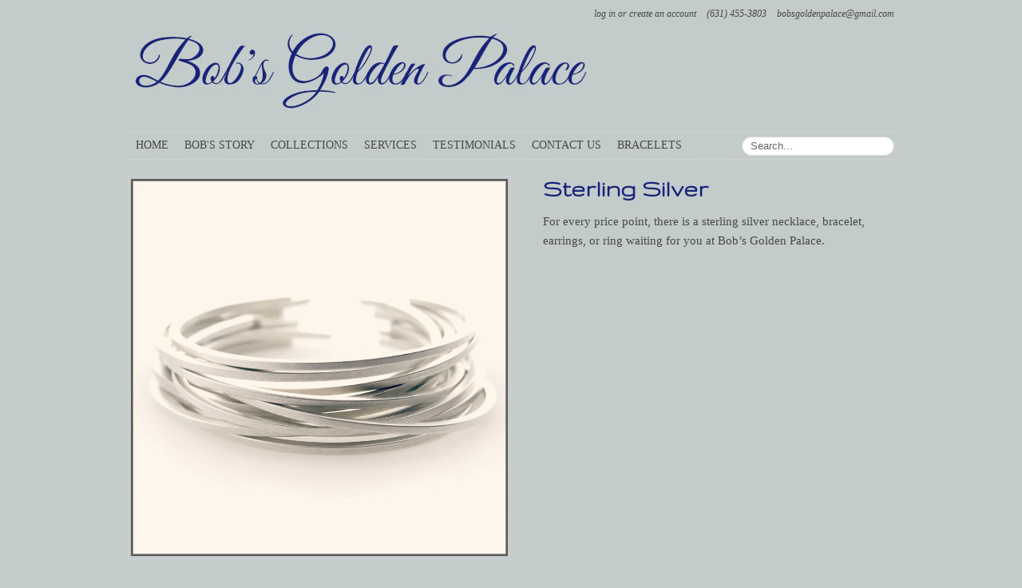

--- FILE ---
content_type: text/html; charset=utf-8
request_url: https://www.bobsgoldenpalace.com/products/sterling-silver
body_size: 10790
content:
<!DOCTYPE html>
<!--[if lt IE 7 ]> <html lang="en" class="no-js ie6"> <![endif]-->
<!--[if IE 7 ]>    <html lang="en" class="no-js ie7"> <![endif]-->
<!--[if IE 8 ]>    <html lang="en" class="no-js ie8"> <![endif]-->
<!--[if IE 9 ]>    <html lang="en" class="no-js ie9"> <![endif]-->
<!--[if (gt IE 9)|!(IE)]><!--> <html lang="en" class="no-js"> <!--<![endif]-->
<head>
  <meta charset="utf-8">
  <meta http-equiv="X-UA-Compatible" content="IE=edge,chrome=1">
  <link rel="canonical" href="https://www.bobsgoldenpalace.com/products/sterling-silver" /> 
  <title>
  Sterling Silver &ndash; Bob&#39;s Golden Palace
  </title>

  
  <meta name="description" content="For every price point, there is a sterling silver necklace, bracelet, earrings, or ring waiting for you at Bob’s Golden Palace." />
  

  <link href="//www.bobsgoldenpalace.com/cdn/shop/t/2/assets/reset.css?v=100190534975164376611414972518" rel="stylesheet" type="text/css" media="all" />
  <link href="//www.bobsgoldenpalace.com/cdn/shop/t/2/assets/shop.css?v=150677865493592077511674764909" rel="stylesheet" type="text/css" media="all" />

  <!--[if IE]>
  <link href="//www.bobsgoldenpalace.com/cdn/shop/t/2/assets/ie.css?v=147793004301302750371414972517" rel="stylesheet" type="text/css" media="all" />
  <![endif]-->
  <!--[if lt IE 7 ]>
  <link href="//www.bobsgoldenpalace.com/cdn/shop/t/2/assets/ie6.css?v=136490345242059794251414972517" rel="stylesheet" type="text/css" media="all" />
  <![endif]-->
  
  <script>window.performance && window.performance.mark && window.performance.mark('shopify.content_for_header.start');</script><meta id="shopify-digital-wallet" name="shopify-digital-wallet" content="/6885635/digital_wallets/dialog">
<link rel="alternate" type="application/json+oembed" href="https://www.bobsgoldenpalace.com/products/sterling-silver.oembed">
<script async="async" src="/checkouts/internal/preloads.js?locale=en-US"></script>
<script id="shopify-features" type="application/json">{"accessToken":"0df70aba944618532a871fc84a659c43","betas":["rich-media-storefront-analytics"],"domain":"www.bobsgoldenpalace.com","predictiveSearch":true,"shopId":6885635,"locale":"en"}</script>
<script>var Shopify = Shopify || {};
Shopify.shop = "bobs-golden-palace.myshopify.com";
Shopify.locale = "en";
Shopify.currency = {"active":"USD","rate":"1.0"};
Shopify.country = "US";
Shopify.theme = {"name":"Couture","id":12036715,"schema_name":null,"schema_version":null,"theme_store_id":149,"role":"main"};
Shopify.theme.handle = "null";
Shopify.theme.style = {"id":null,"handle":null};
Shopify.cdnHost = "www.bobsgoldenpalace.com/cdn";
Shopify.routes = Shopify.routes || {};
Shopify.routes.root = "/";</script>
<script type="module">!function(o){(o.Shopify=o.Shopify||{}).modules=!0}(window);</script>
<script>!function(o){function n(){var o=[];function n(){o.push(Array.prototype.slice.apply(arguments))}return n.q=o,n}var t=o.Shopify=o.Shopify||{};t.loadFeatures=n(),t.autoloadFeatures=n()}(window);</script>
<script id="shop-js-analytics" type="application/json">{"pageType":"product"}</script>
<script defer="defer" async type="module" src="//www.bobsgoldenpalace.com/cdn/shopifycloud/shop-js/modules/v2/client.init-shop-cart-sync_BN7fPSNr.en.esm.js"></script>
<script defer="defer" async type="module" src="//www.bobsgoldenpalace.com/cdn/shopifycloud/shop-js/modules/v2/chunk.common_Cbph3Kss.esm.js"></script>
<script defer="defer" async type="module" src="//www.bobsgoldenpalace.com/cdn/shopifycloud/shop-js/modules/v2/chunk.modal_DKumMAJ1.esm.js"></script>
<script type="module">
  await import("//www.bobsgoldenpalace.com/cdn/shopifycloud/shop-js/modules/v2/client.init-shop-cart-sync_BN7fPSNr.en.esm.js");
await import("//www.bobsgoldenpalace.com/cdn/shopifycloud/shop-js/modules/v2/chunk.common_Cbph3Kss.esm.js");
await import("//www.bobsgoldenpalace.com/cdn/shopifycloud/shop-js/modules/v2/chunk.modal_DKumMAJ1.esm.js");

  window.Shopify.SignInWithShop?.initShopCartSync?.({"fedCMEnabled":true,"windoidEnabled":true});

</script>
<script id="__st">var __st={"a":6885635,"offset":-18000,"reqid":"9bfc7368-9f91-4e53-a666-e617e27d8136-1769905516","pageurl":"www.bobsgoldenpalace.com\/products\/sterling-silver","u":"efa9e7b9c0e4","p":"product","rtyp":"product","rid":416655651};</script>
<script>window.ShopifyPaypalV4VisibilityTracking = true;</script>
<script id="captcha-bootstrap">!function(){'use strict';const t='contact',e='account',n='new_comment',o=[[t,t],['blogs',n],['comments',n],[t,'customer']],c=[[e,'customer_login'],[e,'guest_login'],[e,'recover_customer_password'],[e,'create_customer']],r=t=>t.map((([t,e])=>`form[action*='/${t}']:not([data-nocaptcha='true']) input[name='form_type'][value='${e}']`)).join(','),a=t=>()=>t?[...document.querySelectorAll(t)].map((t=>t.form)):[];function s(){const t=[...o],e=r(t);return a(e)}const i='password',u='form_key',d=['recaptcha-v3-token','g-recaptcha-response','h-captcha-response',i],f=()=>{try{return window.sessionStorage}catch{return}},m='__shopify_v',_=t=>t.elements[u];function p(t,e,n=!1){try{const o=window.sessionStorage,c=JSON.parse(o.getItem(e)),{data:r}=function(t){const{data:e,action:n}=t;return t[m]||n?{data:e,action:n}:{data:t,action:n}}(c);for(const[e,n]of Object.entries(r))t.elements[e]&&(t.elements[e].value=n);n&&o.removeItem(e)}catch(o){console.error('form repopulation failed',{error:o})}}const l='form_type',E='cptcha';function T(t){t.dataset[E]=!0}const w=window,h=w.document,L='Shopify',v='ce_forms',y='captcha';let A=!1;((t,e)=>{const n=(g='f06e6c50-85a8-45c8-87d0-21a2b65856fe',I='https://cdn.shopify.com/shopifycloud/storefront-forms-hcaptcha/ce_storefront_forms_captcha_hcaptcha.v1.5.2.iife.js',D={infoText:'Protected by hCaptcha',privacyText:'Privacy',termsText:'Terms'},(t,e,n)=>{const o=w[L][v],c=o.bindForm;if(c)return c(t,g,e,D).then(n);var r;o.q.push([[t,g,e,D],n]),r=I,A||(h.body.append(Object.assign(h.createElement('script'),{id:'captcha-provider',async:!0,src:r})),A=!0)});var g,I,D;w[L]=w[L]||{},w[L][v]=w[L][v]||{},w[L][v].q=[],w[L][y]=w[L][y]||{},w[L][y].protect=function(t,e){n(t,void 0,e),T(t)},Object.freeze(w[L][y]),function(t,e,n,w,h,L){const[v,y,A,g]=function(t,e,n){const i=e?o:[],u=t?c:[],d=[...i,...u],f=r(d),m=r(i),_=r(d.filter((([t,e])=>n.includes(e))));return[a(f),a(m),a(_),s()]}(w,h,L),I=t=>{const e=t.target;return e instanceof HTMLFormElement?e:e&&e.form},D=t=>v().includes(t);t.addEventListener('submit',(t=>{const e=I(t);if(!e)return;const n=D(e)&&!e.dataset.hcaptchaBound&&!e.dataset.recaptchaBound,o=_(e),c=g().includes(e)&&(!o||!o.value);(n||c)&&t.preventDefault(),c&&!n&&(function(t){try{if(!f())return;!function(t){const e=f();if(!e)return;const n=_(t);if(!n)return;const o=n.value;o&&e.removeItem(o)}(t);const e=Array.from(Array(32),(()=>Math.random().toString(36)[2])).join('');!function(t,e){_(t)||t.append(Object.assign(document.createElement('input'),{type:'hidden',name:u})),t.elements[u].value=e}(t,e),function(t,e){const n=f();if(!n)return;const o=[...t.querySelectorAll(`input[type='${i}']`)].map((({name:t})=>t)),c=[...d,...o],r={};for(const[a,s]of new FormData(t).entries())c.includes(a)||(r[a]=s);n.setItem(e,JSON.stringify({[m]:1,action:t.action,data:r}))}(t,e)}catch(e){console.error('failed to persist form',e)}}(e),e.submit())}));const S=(t,e)=>{t&&!t.dataset[E]&&(n(t,e.some((e=>e===t))),T(t))};for(const o of['focusin','change'])t.addEventListener(o,(t=>{const e=I(t);D(e)&&S(e,y())}));const B=e.get('form_key'),M=e.get(l),P=B&&M;t.addEventListener('DOMContentLoaded',(()=>{const t=y();if(P)for(const e of t)e.elements[l].value===M&&p(e,B);[...new Set([...A(),...v().filter((t=>'true'===t.dataset.shopifyCaptcha))])].forEach((e=>S(e,t)))}))}(h,new URLSearchParams(w.location.search),n,t,e,['guest_login'])})(!0,!0)}();</script>
<script integrity="sha256-4kQ18oKyAcykRKYeNunJcIwy7WH5gtpwJnB7kiuLZ1E=" data-source-attribution="shopify.loadfeatures" defer="defer" src="//www.bobsgoldenpalace.com/cdn/shopifycloud/storefront/assets/storefront/load_feature-a0a9edcb.js" crossorigin="anonymous"></script>
<script data-source-attribution="shopify.dynamic_checkout.dynamic.init">var Shopify=Shopify||{};Shopify.PaymentButton=Shopify.PaymentButton||{isStorefrontPortableWallets:!0,init:function(){window.Shopify.PaymentButton.init=function(){};var t=document.createElement("script");t.src="https://www.bobsgoldenpalace.com/cdn/shopifycloud/portable-wallets/latest/portable-wallets.en.js",t.type="module",document.head.appendChild(t)}};
</script>
<script data-source-attribution="shopify.dynamic_checkout.buyer_consent">
  function portableWalletsHideBuyerConsent(e){var t=document.getElementById("shopify-buyer-consent"),n=document.getElementById("shopify-subscription-policy-button");t&&n&&(t.classList.add("hidden"),t.setAttribute("aria-hidden","true"),n.removeEventListener("click",e))}function portableWalletsShowBuyerConsent(e){var t=document.getElementById("shopify-buyer-consent"),n=document.getElementById("shopify-subscription-policy-button");t&&n&&(t.classList.remove("hidden"),t.removeAttribute("aria-hidden"),n.addEventListener("click",e))}window.Shopify?.PaymentButton&&(window.Shopify.PaymentButton.hideBuyerConsent=portableWalletsHideBuyerConsent,window.Shopify.PaymentButton.showBuyerConsent=portableWalletsShowBuyerConsent);
</script>
<script data-source-attribution="shopify.dynamic_checkout.cart.bootstrap">document.addEventListener("DOMContentLoaded",(function(){function t(){return document.querySelector("shopify-accelerated-checkout-cart, shopify-accelerated-checkout")}if(t())Shopify.PaymentButton.init();else{new MutationObserver((function(e,n){t()&&(Shopify.PaymentButton.init(),n.disconnect())})).observe(document.body,{childList:!0,subtree:!0})}}));
</script>

<script>window.performance && window.performance.mark && window.performance.mark('shopify.content_for_header.end');</script>

  <script src="//www.bobsgoldenpalace.com/cdn/shop/t/2/assets/modernizr.js?v=147981083846799747481414972518" type="text/javascript"></script>
  
  <script src="//ajax.googleapis.com/ajax/libs/jquery/1.7/jquery.min.js" type="text/javascript"></script>

  <script src="//www.bobsgoldenpalace.com/cdn/shopifycloud/storefront/assets/themes_support/option_selection-b017cd28.js" type="text/javascript"></script>
  <script src="//www.bobsgoldenpalace.com/cdn/shopifycloud/storefront/assets/themes_support/api.jquery-7ab1a3a4.js" type="text/javascript"></script>
  <script src="//www.bobsgoldenpalace.com/cdn/shop/t/2/assets/ajaxify-shop.js?v=23997465731696479591417118090" type="text/javascript"></script>

  <script src="//www.bobsgoldenpalace.com/cdn/shop/t/2/assets/jquery-ui-1.8.6.js?v=99459162345391222131414972517" type="text/javascript"></script>
  <script src="//www.bobsgoldenpalace.com/cdn/shop/t/2/assets/jquery.cookie.js?v=180546688930259148121414972517" type="text/javascript"></script>
  <script src="//www.bobsgoldenpalace.com/cdn/shop/t/2/assets/jquery.slider.js?v=46713635010868059601414972517" type="text/javascript"></script>
  <script src="//www.bobsgoldenpalace.com/cdn/shop/t/2/assets/jquery.ui.touch-punch.min.js?v=70940435807250494521414972517" type="text/javascript"></script> 
  <script src="//www.bobsgoldenpalace.com/cdn/shop/t/2/assets/jquery.zoom.min.js?v=7098547149633335911414972517" type="text/javascript"></script>
  <script src="//www.bobsgoldenpalace.com/cdn/shop/t/2/assets/shop.js?v=14994448389004725671417717838" type="text/javascript"></script>
  
  

  

  
  <link rel="stylesheet" type="text/css" href="//fonts.googleapis.com/css?family=Gruppo">
  

  <script>
  Shopify.money_format = "$ {{amount}}";
  Shopify.currency = "USD";
  </script>
  
  


  <meta property="og:type" content="product" />
  <meta property="og:title" content="Sterling Silver" />
  
  <meta property="og:image" content="http://www.bobsgoldenpalace.com/cdn/shop/products/SterlingSilverEdit_grande.jpg?v=1417724947" />
  <meta property="og:image:secure_url" content="https://www.bobsgoldenpalace.com/cdn/shop/products/SterlingSilverEdit_grande.jpg?v=1417724947" />
  
  <meta property="og:price:amount" content="0.00" />
  <meta property="og:price:currency" content="USD" />



<meta property="og:description" content="For every price point, there is a sterling silver necklace, bracelet, earrings, or ring waiting for you at Bob’s Golden Palace." />

<meta property="og:url" content="https://www.bobsgoldenpalace.com/products/sterling-silver" />
<meta property="og:site_name" content="Bob&#39;s Golden Palace" />
  
 

  <meta name="twitter:card" content="product" />
  <meta name="twitter:title" content="Sterling Silver" />
  <meta name="twitter:description" content="For every price point, there is a sterling silver necklace, bracelet, earrings, or ring waiting for you at Bob’s Golden Palace." />
  <meta name="twitter:image" content="http://www.bobsgoldenpalace.com/cdn/shop/products/SterlingSilverEdit_large.jpg?v=1417724947" />
  <meta name="twitter:label1" content="PRICE" />
  <meta name="twitter:data1" content="$ 0.00 USD" />
  <meta name="twitter:label2" content="VENDOR" />
  <meta name="twitter:data2" content="Bob&#39;s Golden Palace" />


<link href="https://monorail-edge.shopifysvc.com" rel="dns-prefetch">
<script>(function(){if ("sendBeacon" in navigator && "performance" in window) {try {var session_token_from_headers = performance.getEntriesByType('navigation')[0].serverTiming.find(x => x.name == '_s').description;} catch {var session_token_from_headers = undefined;}var session_cookie_matches = document.cookie.match(/_shopify_s=([^;]*)/);var session_token_from_cookie = session_cookie_matches && session_cookie_matches.length === 2 ? session_cookie_matches[1] : "";var session_token = session_token_from_headers || session_token_from_cookie || "";function handle_abandonment_event(e) {var entries = performance.getEntries().filter(function(entry) {return /monorail-edge.shopifysvc.com/.test(entry.name);});if (!window.abandonment_tracked && entries.length === 0) {window.abandonment_tracked = true;var currentMs = Date.now();var navigation_start = performance.timing.navigationStart;var payload = {shop_id: 6885635,url: window.location.href,navigation_start,duration: currentMs - navigation_start,session_token,page_type: "product"};window.navigator.sendBeacon("https://monorail-edge.shopifysvc.com/v1/produce", JSON.stringify({schema_id: "online_store_buyer_site_abandonment/1.1",payload: payload,metadata: {event_created_at_ms: currentMs,event_sent_at_ms: currentMs}}));}}window.addEventListener('pagehide', handle_abandonment_event);}}());</script>
<script id="web-pixels-manager-setup">(function e(e,d,r,n,o){if(void 0===o&&(o={}),!Boolean(null===(a=null===(i=window.Shopify)||void 0===i?void 0:i.analytics)||void 0===a?void 0:a.replayQueue)){var i,a;window.Shopify=window.Shopify||{};var t=window.Shopify;t.analytics=t.analytics||{};var s=t.analytics;s.replayQueue=[],s.publish=function(e,d,r){return s.replayQueue.push([e,d,r]),!0};try{self.performance.mark("wpm:start")}catch(e){}var l=function(){var e={modern:/Edge?\/(1{2}[4-9]|1[2-9]\d|[2-9]\d{2}|\d{4,})\.\d+(\.\d+|)|Firefox\/(1{2}[4-9]|1[2-9]\d|[2-9]\d{2}|\d{4,})\.\d+(\.\d+|)|Chrom(ium|e)\/(9{2}|\d{3,})\.\d+(\.\d+|)|(Maci|X1{2}).+ Version\/(15\.\d+|(1[6-9]|[2-9]\d|\d{3,})\.\d+)([,.]\d+|)( \(\w+\)|)( Mobile\/\w+|) Safari\/|Chrome.+OPR\/(9{2}|\d{3,})\.\d+\.\d+|(CPU[ +]OS|iPhone[ +]OS|CPU[ +]iPhone|CPU IPhone OS|CPU iPad OS)[ +]+(15[._]\d+|(1[6-9]|[2-9]\d|\d{3,})[._]\d+)([._]\d+|)|Android:?[ /-](13[3-9]|1[4-9]\d|[2-9]\d{2}|\d{4,})(\.\d+|)(\.\d+|)|Android.+Firefox\/(13[5-9]|1[4-9]\d|[2-9]\d{2}|\d{4,})\.\d+(\.\d+|)|Android.+Chrom(ium|e)\/(13[3-9]|1[4-9]\d|[2-9]\d{2}|\d{4,})\.\d+(\.\d+|)|SamsungBrowser\/([2-9]\d|\d{3,})\.\d+/,legacy:/Edge?\/(1[6-9]|[2-9]\d|\d{3,})\.\d+(\.\d+|)|Firefox\/(5[4-9]|[6-9]\d|\d{3,})\.\d+(\.\d+|)|Chrom(ium|e)\/(5[1-9]|[6-9]\d|\d{3,})\.\d+(\.\d+|)([\d.]+$|.*Safari\/(?![\d.]+ Edge\/[\d.]+$))|(Maci|X1{2}).+ Version\/(10\.\d+|(1[1-9]|[2-9]\d|\d{3,})\.\d+)([,.]\d+|)( \(\w+\)|)( Mobile\/\w+|) Safari\/|Chrome.+OPR\/(3[89]|[4-9]\d|\d{3,})\.\d+\.\d+|(CPU[ +]OS|iPhone[ +]OS|CPU[ +]iPhone|CPU IPhone OS|CPU iPad OS)[ +]+(10[._]\d+|(1[1-9]|[2-9]\d|\d{3,})[._]\d+)([._]\d+|)|Android:?[ /-](13[3-9]|1[4-9]\d|[2-9]\d{2}|\d{4,})(\.\d+|)(\.\d+|)|Mobile Safari.+OPR\/([89]\d|\d{3,})\.\d+\.\d+|Android.+Firefox\/(13[5-9]|1[4-9]\d|[2-9]\d{2}|\d{4,})\.\d+(\.\d+|)|Android.+Chrom(ium|e)\/(13[3-9]|1[4-9]\d|[2-9]\d{2}|\d{4,})\.\d+(\.\d+|)|Android.+(UC? ?Browser|UCWEB|U3)[ /]?(15\.([5-9]|\d{2,})|(1[6-9]|[2-9]\d|\d{3,})\.\d+)\.\d+|SamsungBrowser\/(5\.\d+|([6-9]|\d{2,})\.\d+)|Android.+MQ{2}Browser\/(14(\.(9|\d{2,})|)|(1[5-9]|[2-9]\d|\d{3,})(\.\d+|))(\.\d+|)|K[Aa][Ii]OS\/(3\.\d+|([4-9]|\d{2,})\.\d+)(\.\d+|)/},d=e.modern,r=e.legacy,n=navigator.userAgent;return n.match(d)?"modern":n.match(r)?"legacy":"unknown"}(),u="modern"===l?"modern":"legacy",c=(null!=n?n:{modern:"",legacy:""})[u],f=function(e){return[e.baseUrl,"/wpm","/b",e.hashVersion,"modern"===e.buildTarget?"m":"l",".js"].join("")}({baseUrl:d,hashVersion:r,buildTarget:u}),m=function(e){var d=e.version,r=e.bundleTarget,n=e.surface,o=e.pageUrl,i=e.monorailEndpoint;return{emit:function(e){var a=e.status,t=e.errorMsg,s=(new Date).getTime(),l=JSON.stringify({metadata:{event_sent_at_ms:s},events:[{schema_id:"web_pixels_manager_load/3.1",payload:{version:d,bundle_target:r,page_url:o,status:a,surface:n,error_msg:t},metadata:{event_created_at_ms:s}}]});if(!i)return console&&console.warn&&console.warn("[Web Pixels Manager] No Monorail endpoint provided, skipping logging."),!1;try{return self.navigator.sendBeacon.bind(self.navigator)(i,l)}catch(e){}var u=new XMLHttpRequest;try{return u.open("POST",i,!0),u.setRequestHeader("Content-Type","text/plain"),u.send(l),!0}catch(e){return console&&console.warn&&console.warn("[Web Pixels Manager] Got an unhandled error while logging to Monorail."),!1}}}}({version:r,bundleTarget:l,surface:e.surface,pageUrl:self.location.href,monorailEndpoint:e.monorailEndpoint});try{o.browserTarget=l,function(e){var d=e.src,r=e.async,n=void 0===r||r,o=e.onload,i=e.onerror,a=e.sri,t=e.scriptDataAttributes,s=void 0===t?{}:t,l=document.createElement("script"),u=document.querySelector("head"),c=document.querySelector("body");if(l.async=n,l.src=d,a&&(l.integrity=a,l.crossOrigin="anonymous"),s)for(var f in s)if(Object.prototype.hasOwnProperty.call(s,f))try{l.dataset[f]=s[f]}catch(e){}if(o&&l.addEventListener("load",o),i&&l.addEventListener("error",i),u)u.appendChild(l);else{if(!c)throw new Error("Did not find a head or body element to append the script");c.appendChild(l)}}({src:f,async:!0,onload:function(){if(!function(){var e,d;return Boolean(null===(d=null===(e=window.Shopify)||void 0===e?void 0:e.analytics)||void 0===d?void 0:d.initialized)}()){var d=window.webPixelsManager.init(e)||void 0;if(d){var r=window.Shopify.analytics;r.replayQueue.forEach((function(e){var r=e[0],n=e[1],o=e[2];d.publishCustomEvent(r,n,o)})),r.replayQueue=[],r.publish=d.publishCustomEvent,r.visitor=d.visitor,r.initialized=!0}}},onerror:function(){return m.emit({status:"failed",errorMsg:"".concat(f," has failed to load")})},sri:function(e){var d=/^sha384-[A-Za-z0-9+/=]+$/;return"string"==typeof e&&d.test(e)}(c)?c:"",scriptDataAttributes:o}),m.emit({status:"loading"})}catch(e){m.emit({status:"failed",errorMsg:(null==e?void 0:e.message)||"Unknown error"})}}})({shopId: 6885635,storefrontBaseUrl: "https://www.bobsgoldenpalace.com",extensionsBaseUrl: "https://extensions.shopifycdn.com/cdn/shopifycloud/web-pixels-manager",monorailEndpoint: "https://monorail-edge.shopifysvc.com/unstable/produce_batch",surface: "storefront-renderer",enabledBetaFlags: ["2dca8a86"],webPixelsConfigList: [{"id":"81559634","eventPayloadVersion":"v1","runtimeContext":"LAX","scriptVersion":"1","type":"CUSTOM","privacyPurposes":["ANALYTICS"],"name":"Google Analytics tag (migrated)"},{"id":"shopify-app-pixel","configuration":"{}","eventPayloadVersion":"v1","runtimeContext":"STRICT","scriptVersion":"0450","apiClientId":"shopify-pixel","type":"APP","privacyPurposes":["ANALYTICS","MARKETING"]},{"id":"shopify-custom-pixel","eventPayloadVersion":"v1","runtimeContext":"LAX","scriptVersion":"0450","apiClientId":"shopify-pixel","type":"CUSTOM","privacyPurposes":["ANALYTICS","MARKETING"]}],isMerchantRequest: false,initData: {"shop":{"name":"Bob's Golden Palace","paymentSettings":{"currencyCode":"USD"},"myshopifyDomain":"bobs-golden-palace.myshopify.com","countryCode":"US","storefrontUrl":"https:\/\/www.bobsgoldenpalace.com"},"customer":null,"cart":null,"checkout":null,"productVariants":[{"price":{"amount":0.0,"currencyCode":"USD"},"product":{"title":"Sterling Silver","vendor":"Bob's Golden Palace","id":"416655651","untranslatedTitle":"Sterling Silver","url":"\/products\/sterling-silver","type":"Sterling Silver"},"id":"1015640231","image":{"src":"\/\/www.bobsgoldenpalace.com\/cdn\/shop\/products\/SterlingSilverEdit.jpg?v=1417724947"},"sku":"","title":"Default Title","untranslatedTitle":"Default Title"}],"purchasingCompany":null},},"https://www.bobsgoldenpalace.com/cdn","1d2a099fw23dfb22ep557258f5m7a2edbae",{"modern":"","legacy":""},{"shopId":"6885635","storefrontBaseUrl":"https:\/\/www.bobsgoldenpalace.com","extensionBaseUrl":"https:\/\/extensions.shopifycdn.com\/cdn\/shopifycloud\/web-pixels-manager","surface":"storefront-renderer","enabledBetaFlags":"[\"2dca8a86\"]","isMerchantRequest":"false","hashVersion":"1d2a099fw23dfb22ep557258f5m7a2edbae","publish":"custom","events":"[[\"page_viewed\",{}],[\"product_viewed\",{\"productVariant\":{\"price\":{\"amount\":0.0,\"currencyCode\":\"USD\"},\"product\":{\"title\":\"Sterling Silver\",\"vendor\":\"Bob's Golden Palace\",\"id\":\"416655651\",\"untranslatedTitle\":\"Sterling Silver\",\"url\":\"\/products\/sterling-silver\",\"type\":\"Sterling Silver\"},\"id\":\"1015640231\",\"image\":{\"src\":\"\/\/www.bobsgoldenpalace.com\/cdn\/shop\/products\/SterlingSilverEdit.jpg?v=1417724947\"},\"sku\":\"\",\"title\":\"Default Title\",\"untranslatedTitle\":\"Default Title\"}}]]"});</script><script>
  window.ShopifyAnalytics = window.ShopifyAnalytics || {};
  window.ShopifyAnalytics.meta = window.ShopifyAnalytics.meta || {};
  window.ShopifyAnalytics.meta.currency = 'USD';
  var meta = {"product":{"id":416655651,"gid":"gid:\/\/shopify\/Product\/416655651","vendor":"Bob's Golden Palace","type":"Sterling Silver","handle":"sterling-silver","variants":[{"id":1015640231,"price":0,"name":"Sterling Silver","public_title":null,"sku":""}],"remote":false},"page":{"pageType":"product","resourceType":"product","resourceId":416655651,"requestId":"9bfc7368-9f91-4e53-a666-e617e27d8136-1769905516"}};
  for (var attr in meta) {
    window.ShopifyAnalytics.meta[attr] = meta[attr];
  }
</script>
<script class="analytics">
  (function () {
    var customDocumentWrite = function(content) {
      var jquery = null;

      if (window.jQuery) {
        jquery = window.jQuery;
      } else if (window.Checkout && window.Checkout.$) {
        jquery = window.Checkout.$;
      }

      if (jquery) {
        jquery('body').append(content);
      }
    };

    var hasLoggedConversion = function(token) {
      if (token) {
        return document.cookie.indexOf('loggedConversion=' + token) !== -1;
      }
      return false;
    }

    var setCookieIfConversion = function(token) {
      if (token) {
        var twoMonthsFromNow = new Date(Date.now());
        twoMonthsFromNow.setMonth(twoMonthsFromNow.getMonth() + 2);

        document.cookie = 'loggedConversion=' + token + '; expires=' + twoMonthsFromNow;
      }
    }

    var trekkie = window.ShopifyAnalytics.lib = window.trekkie = window.trekkie || [];
    if (trekkie.integrations) {
      return;
    }
    trekkie.methods = [
      'identify',
      'page',
      'ready',
      'track',
      'trackForm',
      'trackLink'
    ];
    trekkie.factory = function(method) {
      return function() {
        var args = Array.prototype.slice.call(arguments);
        args.unshift(method);
        trekkie.push(args);
        return trekkie;
      };
    };
    for (var i = 0; i < trekkie.methods.length; i++) {
      var key = trekkie.methods[i];
      trekkie[key] = trekkie.factory(key);
    }
    trekkie.load = function(config) {
      trekkie.config = config || {};
      trekkie.config.initialDocumentCookie = document.cookie;
      var first = document.getElementsByTagName('script')[0];
      var script = document.createElement('script');
      script.type = 'text/javascript';
      script.onerror = function(e) {
        var scriptFallback = document.createElement('script');
        scriptFallback.type = 'text/javascript';
        scriptFallback.onerror = function(error) {
                var Monorail = {
      produce: function produce(monorailDomain, schemaId, payload) {
        var currentMs = new Date().getTime();
        var event = {
          schema_id: schemaId,
          payload: payload,
          metadata: {
            event_created_at_ms: currentMs,
            event_sent_at_ms: currentMs
          }
        };
        return Monorail.sendRequest("https://" + monorailDomain + "/v1/produce", JSON.stringify(event));
      },
      sendRequest: function sendRequest(endpointUrl, payload) {
        // Try the sendBeacon API
        if (window && window.navigator && typeof window.navigator.sendBeacon === 'function' && typeof window.Blob === 'function' && !Monorail.isIos12()) {
          var blobData = new window.Blob([payload], {
            type: 'text/plain'
          });

          if (window.navigator.sendBeacon(endpointUrl, blobData)) {
            return true;
          } // sendBeacon was not successful

        } // XHR beacon

        var xhr = new XMLHttpRequest();

        try {
          xhr.open('POST', endpointUrl);
          xhr.setRequestHeader('Content-Type', 'text/plain');
          xhr.send(payload);
        } catch (e) {
          console.log(e);
        }

        return false;
      },
      isIos12: function isIos12() {
        return window.navigator.userAgent.lastIndexOf('iPhone; CPU iPhone OS 12_') !== -1 || window.navigator.userAgent.lastIndexOf('iPad; CPU OS 12_') !== -1;
      }
    };
    Monorail.produce('monorail-edge.shopifysvc.com',
      'trekkie_storefront_load_errors/1.1',
      {shop_id: 6885635,
      theme_id: 12036715,
      app_name: "storefront",
      context_url: window.location.href,
      source_url: "//www.bobsgoldenpalace.com/cdn/s/trekkie.storefront.c59ea00e0474b293ae6629561379568a2d7c4bba.min.js"});

        };
        scriptFallback.async = true;
        scriptFallback.src = '//www.bobsgoldenpalace.com/cdn/s/trekkie.storefront.c59ea00e0474b293ae6629561379568a2d7c4bba.min.js';
        first.parentNode.insertBefore(scriptFallback, first);
      };
      script.async = true;
      script.src = '//www.bobsgoldenpalace.com/cdn/s/trekkie.storefront.c59ea00e0474b293ae6629561379568a2d7c4bba.min.js';
      first.parentNode.insertBefore(script, first);
    };
    trekkie.load(
      {"Trekkie":{"appName":"storefront","development":false,"defaultAttributes":{"shopId":6885635,"isMerchantRequest":null,"themeId":12036715,"themeCityHash":"11819112613921544155","contentLanguage":"en","currency":"USD","eventMetadataId":"aac9f8d3-c5e6-437b-9f27-0ee9d8ba3d90"},"isServerSideCookieWritingEnabled":true,"monorailRegion":"shop_domain","enabledBetaFlags":["65f19447","b5387b81"]},"Session Attribution":{},"S2S":{"facebookCapiEnabled":false,"source":"trekkie-storefront-renderer","apiClientId":580111}}
    );

    var loaded = false;
    trekkie.ready(function() {
      if (loaded) return;
      loaded = true;

      window.ShopifyAnalytics.lib = window.trekkie;

      var originalDocumentWrite = document.write;
      document.write = customDocumentWrite;
      try { window.ShopifyAnalytics.merchantGoogleAnalytics.call(this); } catch(error) {};
      document.write = originalDocumentWrite;

      window.ShopifyAnalytics.lib.page(null,{"pageType":"product","resourceType":"product","resourceId":416655651,"requestId":"9bfc7368-9f91-4e53-a666-e617e27d8136-1769905516","shopifyEmitted":true});

      var match = window.location.pathname.match(/checkouts\/(.+)\/(thank_you|post_purchase)/)
      var token = match? match[1]: undefined;
      if (!hasLoggedConversion(token)) {
        setCookieIfConversion(token);
        window.ShopifyAnalytics.lib.track("Viewed Product",{"currency":"USD","variantId":1015640231,"productId":416655651,"productGid":"gid:\/\/shopify\/Product\/416655651","name":"Sterling Silver","price":"0.00","sku":"","brand":"Bob's Golden Palace","variant":null,"category":"Sterling Silver","nonInteraction":true,"remote":false},undefined,undefined,{"shopifyEmitted":true});
      window.ShopifyAnalytics.lib.track("monorail:\/\/trekkie_storefront_viewed_product\/1.1",{"currency":"USD","variantId":1015640231,"productId":416655651,"productGid":"gid:\/\/shopify\/Product\/416655651","name":"Sterling Silver","price":"0.00","sku":"","brand":"Bob's Golden Palace","variant":null,"category":"Sterling Silver","nonInteraction":true,"remote":false,"referer":"https:\/\/www.bobsgoldenpalace.com\/products\/sterling-silver"});
      }
    });


        var eventsListenerScript = document.createElement('script');
        eventsListenerScript.async = true;
        eventsListenerScript.src = "//www.bobsgoldenpalace.com/cdn/shopifycloud/storefront/assets/shop_events_listener-3da45d37.js";
        document.getElementsByTagName('head')[0].appendChild(eventsListenerScript);

})();</script>
  <script>
  if (!window.ga || (window.ga && typeof window.ga !== 'function')) {
    window.ga = function ga() {
      (window.ga.q = window.ga.q || []).push(arguments);
      if (window.Shopify && window.Shopify.analytics && typeof window.Shopify.analytics.publish === 'function') {
        window.Shopify.analytics.publish("ga_stub_called", {}, {sendTo: "google_osp_migration"});
      }
      console.error("Shopify's Google Analytics stub called with:", Array.from(arguments), "\nSee https://help.shopify.com/manual/promoting-marketing/pixels/pixel-migration#google for more information.");
    };
    if (window.Shopify && window.Shopify.analytics && typeof window.Shopify.analytics.publish === 'function') {
      window.Shopify.analytics.publish("ga_stub_initialized", {}, {sendTo: "google_osp_migration"});
    }
  }
</script>
<script
  defer
  src="https://www.bobsgoldenpalace.com/cdn/shopifycloud/perf-kit/shopify-perf-kit-3.1.0.min.js"
  data-application="storefront-renderer"
  data-shop-id="6885635"
  data-render-region="gcp-us-central1"
  data-page-type="product"
  data-theme-instance-id="12036715"
  data-theme-name=""
  data-theme-version=""
  data-monorail-region="shop_domain"
  data-resource-timing-sampling-rate="10"
  data-shs="true"
  data-shs-beacon="true"
  data-shs-export-with-fetch="true"
  data-shs-logs-sample-rate="1"
  data-shs-beacon-endpoint="https://www.bobsgoldenpalace.com/api/collect"
></script>
</head>

<body>
  <div class="wrapper">

    <header class="clearfix">
      <div class="logo">
        
        <a href="/" class="shop_logo"><img src="//www.bobsgoldenpalace.com/cdn/shop/t/2/assets/logo.png?v=141900165696837420341417727525" alt="Bob&#39;s Golden Palace" class="png_bg" /></a>
        
      </div> <!-- /.logo -->
      
      <p class="contact-info">
        
        <span class="customer">
          
          <a href="https://shopify.com/6885635/account?locale=en&amp;region_country=US" id="customer_login_link">Log in</a> or <a href="https://shopify.com/6885635/account?locale=en" id="customer_register_link">Create an account</a>
          
        </span>
        
        
        <span class="tel">(631) 455-3803</span>
        
        
        <span class="email"><a href="mailto:bobsgoldenpalace@gmail.com">bobsgoldenpalace@gmail.com</a></span>
        
      </p>
      <!-- AddThis Follow BEGIN -->
<span class="social-icons addthis_toolbox addthis_default_style addthis_default_style">











</span>
<script type="text/javascript" src="//s7.addthis.com/js/300/addthis_widget.js"></script>
<!-- AddThis Follow END -->
    </header>

    <nav class="main">
      <ul class="clearfix">
        
        
        <li><a href="/"><span>Home</span></a></li>
        
        
        
        <li><a href="/pages/about-us"><span>Bob's Story</span></a></li>
        
        
        
        <li><a href="/collections/all"><span>Collections</span></a></li>
        
        
        
        <li><a href="/pages/services"><span>Services</span></a></li>
        
        
        
        <li><a href="/blogs/testimonials"><span>Testimonials</span></a></li>
        
        
        
        <li><a href="/pages/contact-us"><span>Contact Us</span></a></li>
        
        
        
        <li><a href="/products/bracelets"><span>Bracelets</span></a></li>
        
        
        <li class="fr cy">
          <form id="search_form" class="searchform" name="search" action="/search">
            
            <input type="text" class="replace" name="q" value="Search..." />
            
          </form>
        </li>
      </ul>
    </nav>

    <section id="body" class="clearfix">
      <div id="product" class="sterling-silver one_image clearfix" itemscope itemtype="http://schema.org/Product">
  <meta itemprop="url" content="https://www.bobsgoldenpalace.com/products/sterling-silver" />
  <meta itemprop="image" content="//www.bobsgoldenpalace.com/cdn/shop/products/SterlingSilverEdit_grande.jpg?v=1417724947" />
 
  <div class="product_body clearfix">
    <div class="images">
      <!-- START ZOOM IMAGE-->
      <div class="featured">
        <div class="image">
          
          <img id="featured-image" src="//www.bobsgoldenpalace.com/cdn/shop/products/SterlingSilverEdit_1024x1024.jpg?v=1417724947" alt="Sterling Silver" data-image-id="966124459" />
        </div>
      </div> <!-- /.featured -->
      <!-- END ZOOM IMAGE-->
      
    </div> <!-- /.images -->

    <div class="content">
      
      
      <h2 class="title" itemprop="name">Sterling Silver</h2>
      
      
      <div class="description" itemprop="description">
        <meta charset="utf-8"><span>For every price point, there is a sterling silver necklace, bracelet, earrings, or ring waiting for you at Bob’s Golden Palace.</span>
      </div>
      
      <div class="social">
        <!-- AddThis Button BEGIN -->
<div class="addthis_toolbox addthis_default_style" style="clear:left; margin-top:20px;">
  <a class="addthis_button_facebook_like" fb:like:layout="button_count"></a>
  <a class="addthis_button_tweet"></a>
  <a class="addthis_button_pinterest_pinit"></a>
</div>
<script type="text/javascript" src="//s7.addthis.com/js/300/addthis_widget.js"></script>
<!-- AddThis Button END -->
      </div>
      
      
      
      <form id="add-item-form" action="/cart/add" method="post" class="variants clearfix">
                <div  itemprop="offers" itemscope itemtype="http://schema.org/Offer">

        
        <input type="hidden" name="id" value="1015640231" />
        
        
        
        
        
          <meta itemprop="priceCurrency" content="USD" />
        
          <link itemprop="availability" href="http://schema.org/InStock" />
                  
                
        <div class="purchase clearfix">
               
        
      </div>
      </form>
      
      
      
    </div>


  </div> <!-- /.product_body -->
  
  

  <div id="recently-viewed" style="display:none;">
    
    <div class="more-info">
      <span class="upper">Recently</span>
      <span class="lower">Viewed Items</span>
    </div>
    
    <div id="content-table" class="products clearfix">

    </div>
  </div> <!-- /#recently-viewed -->

</div> <!-- /#product -->

<script type="text/javascript">

// <![CDATA[  
var selectCallback = function(variant, selector) {
  if (variant && variant.available == true) {
    // selected a valid variant
    jQuery('#add-to-cart').removeClass('disabled').removeAttr('disabled').val('Add to Cart'); // remove unavailable class from add-to-cart button, and re-enable button
    if(variant.price < variant.compare_at_price){
      jQuery('#price-preview').html(Shopify.formatMoney(variant.price, "$ {{amount}}") + " <span>was " + Shopify.formatMoney(variant.compare_at_price, "$ {{amount}}") + "</span>");
    } else {
      jQuery('#price-preview').html(Shopify.formatMoney(variant.price, "$ {{amount}}"));
    }

  } else {
    var message = variant ? "Sold Out" : "Unavailable";    
    jQuery('#add-to-cart').addClass('disabled').attr('disabled', 'disabled').val(message);      // set add-to-cart button to unavailable class and disable button
    jQuery('#product .variants .price').text(message); // update price-field message
  }
  if (variant && variant.featured_image) {
    // Swap image.
    if (variant.featured_image) {
      var newImage = variant.featured_image;
      var mainImageEl = $('#featured-image')[0];
      Shopify.Image.switchImage(newImage, mainImageEl, switchImage);
    }
  }
};

function remove(s, t) {
  /*
  **  Remove all occurrences of a token in a string
  **    s  string to be processed
  **    t  token to be removed
  **  returns new string
  */
  i = s.indexOf(t);
  r = "";
  if (i == -1) return s;
  r += s.substring(0,i) + remove(s.substring(i + t.length), t);
  return r;
}

// initialize multi selector for product
jQuery(function() {
  if(jQuery.cookie("viewed-products") != null){ // if cookie exists...
    var products = jQuery.cookie("viewed-products");
    var productHandles = products.split(" ");
    var matches = 0;
    var limit = 4;
    for(var i = (productHandles.length - 1); i >= 0; i--) {
      if(productHandles[i] != "sterling-silver" && productHandles[i] != "" && (matches < limit)){
        Shopify.getProduct(productHandles[i]);
        matches++;
      }
    }

    if(products.indexOf("sterling-silver") == -1){ // add current product to list if it isn't already there
    products += " sterling-silver";
    jQuery.cookie("viewed-products", products, {path: "/"});
    } else { // if it is already there, push it to the end of the string
      var newstring = remove(products, 'sterling-silver');
      newstring += " sterling-silver";
      jQuery.cookie("viewed-products", newstring.replace(/ /g,' '), {path: "/"});
    }
    } else { // create cookie if it doesn't already exist
    jQuery.cookie("viewed-products", "sterling-silver", {path: "/"});
  }
  
  
});
// ]]>
Shopify.Image.preload(["\/\/www.bobsgoldenpalace.com\/cdn\/shop\/products\/SterlingSilverEdit.jpg?v=1417724947"], '1024x1024');   
</script>
    </section> <!-- /#body -->

    
    
    
    
    <footer class="clearfix  horizontal-nav">
    
      
      <nav class="">
        <div class="more-info clearfix">
          <span class="upper">Collections</span>
        </div>
        <ul>
          
          <li><a href="/collections/frontpage">Products</a></li>
          
        </ul>
      </nav>
      
      
      
      
      
            
      
    </footer>
    
    <div class="additional-info">
      Copyright &copy; 2026 Bob&#39;s Golden Palace 
       
      | Web Design by <a href="http://www.kronologieagency.com/">Kronologie Agency</a>
    </div>
    
  </div> <!-- /.wrapper -->
</body>
</html>

--- FILE ---
content_type: text/css
request_url: https://www.bobsgoldenpalace.com/cdn/shop/t/2/assets/shop.css?v=150677865493592077511674764909
body_size: 2332
content:
textarea,input[type=text],input[type=phone],input[type=password],input[type=email]{line-height:22px;color:#666}input[type=text],input[type=phone],input[type=password],input[type=email]{height:22px}body{color:#474747;font-size:15px;line-height:24px;font-family:Georgia,Utopia,Times New Roman,Times,serif}body{background:#c4cccb none repeat fixed;background-image:none}h1,h2,h3,h4,h5,h6{font-weight:700;font-family:Georgia,Utopia,Times New Roman,Times,serif;color:#17237a;margin:0 0 13px;text-transform:none}h1,h2,h3,h4,h5,h6{font-family:Gruppo}h1 a,h2 a,h3 a,h4 a,h5 a,h6 a{color:#17237a}a{color:#474747;text-decoration:none;outline:none}a:hover{text-decoration:none;color:#474747}a:active{outline:none}h1{font-size:48px}h2{font-size:32px}h3{font-size:24px}h4{font-size:20px}h5{font-size:16px}table th{text-align:left;font-size:12px;font-family:Georgia,serif;font-style:italic;font-weight:400;text-transform:lowercase}table tr td{padding:5px 10px;vertical-align:middle}table tr td:first-child{padding-left:0}table tr td:last-child{padding-right:0}input,a,input:hover,a:hover,input:active,a:active{outline:none!important}input[type=submit],button,a.btn,input.btn{border:none;outline:none;padding:10px 25px;color:#fff;background:#474747;font-size:12px;font-style:italic;text-transform:lowercase;font-family:Georgia,serif}input[type=submit]:hover,button:hover,a.btn:hover,input.btn:hover{background:#474747}header{padding:20px 0;position:relative}header h1{margin:0}header h1 a:hover{color:#17237a}header div.logo{float:left}header div.cart-summary{float:right;position:relative;text-align:right;font-size:14px;text-transform:uppercase;font-weight:400;color:#474747;z-index:20000!important}header .contact-info{text-align:right;font-size:12px;position:absolute;top:5px;right:0;font-style:italic;text-transform:lowercase;font-family:Georgia,serif}header .social-icons{position:absolute;top:10px;z-index:2000;margin-left:10px}header .contact-info span{margin-left:10px}header div.cart-summary span.cart a{display:block;float:right;height:26px;margin-top:20px;padding-left:36px;background:url(/cdn/shop/t/2/assets/cart-icon.png?v=71177524820005552101414972516) repeat-y 0px 0px;font-size:13px;font-style:italic;text-transform:lowercase;font-family:Georgia,serif}header .logo a,header .logo a img{display:block;margin:0;padding:0}#cart-updated{position:absolute;top:100%;background:url(details-bg.png) no-repeat 50% 0;padding:10px 0 5px;z-index:15000!important;text-align:center;color:#fff;font-size:12px;text-transform:none;line-height:16px;display:none}#cart-updated a{color:#fff;font-family:Georgia,serif;font-style:italic;text-transform:lowercase}nav.main{margin-bottom:20px}nav li a{padding:5px 10px;font-size:14px;text-transform:uppercase;font-weight:400;color:#474747}nav li a:hover{color:#474747}nav li{margin:0}nav li a.current,nav li.active a{color:#fff;background:#17237a}input[type=text],input[type=phone],input[type=password],input[type=email]{border:1px solid #d8d8d8;padding:0 10px;border-radius:18px;-moz-border-radius:18px;-webkit-border-radius:18px}.c input[type=text],.c input[type=phone],.c input[type=password],.c input[type=email],.c input[type=number]{text-align:center}.scroll{overflow:hidden;width:952px}.slider{display:none;position:relative;margin:3px 0 0;width:100%;background:#d9d9d9;border:none;height:24px;overflow:hidden;z-index:100}.slider span{z-index:150!important;display:block;height:24px;line-height:24px;color:#aaa;padding:0 10px;position:absolute;top:0}.slider span:hover{color:#333}.slider span.prev{left:0}.slider span.next{right:0}.ui-slider-handle{display:block;cursor:pointer;height:24px;top:0;width:100px;background:#666}.ui-slider-handle:hover{background:#000}#body{padding:0}#body .image a,#body .image a:hover{display:block;border-bottom:none}#body .main{float:left;width:626px}#body .sidebar{float:right;width:292px}#body .one{width:292px;margin-right:42px}#body .two{width:292px}#body ul{list-style:square inside none}.sidebar .summary td{padding:10px 0}tr.summary{border-bottom:none}.sidebar .total{font-weight:700}.pagination{text-align:right}.pagination span.current,.pagination a{display:inline-block;padding:2px 6px}.pagination span.current{text-decoration:none;font-weight:700;color:#000}.pagination a{color:#888;text-decoration:none;font-weight:400;border-bottom:none}.pagination a:hover{color:#666}input.disabled{opacity:.5}.loading{padding:200px 0;font-size:11px;font-style:italic;font-family:Georgia,serif;text-align:center}.more-info{padding:0 0 5px;margin:0 0 16px;font-size:12px;line-height:18px;font-family:Georgia,serif}.more-info .lower{display:block;color:#999;text-transform:lowercase;font-style:italic}.more-info .upper{color:#222;display:block;text-transform:uppercase;margin-bottom:-2px;font-family:Helvetica,Arial,sans-serif}nav li{position:relative;z-index:12000!important}nav li.dropdown>a{padding-right:20px;margin-right:5px;background:url(nav-dropdown.png) no-repeat 93% 50%}nav li.dropdown>a.current{background:#17237a url(nav-dropdown.png) no-repeat 93% 50%;color:#fff}nav li ul{z-index:10000!important;position:absolute;text-align:center;min-width:100%;top:100%;display:none;opacity:0;background:url(details-bg.png) no-repeat 50% 0;padding-top:4px}nav li ul li,nav li ul li a{display:block;margin:0;padding:0;float:none}nav li ul li a{padding:3px 10px;font-style:italic;text-transform:lowercase;font-size:12px;line-height:18px;font-family:Georgia,serif;color:#fff}nav li ul li a.current{background:none!important;color:#fff!important}nav li ul li a:hover{color:#aaa}footer{padding:40px 0}footer .more-info{margin-bottom:5px}footer .search{float:right}footer li{margin:0}footer li a{margin-right:25px}footer nav,footer .search{float:left;width:228px;margin-right:16px}footer .search,footer nav.last{margin-right:0}footer.horizontal-nav nav{float:none;width:auto;text-align:center}footer.has_methods_of_payment.horizontal-nav nav{float:left!important}footer.horizontal-nav .more-info{display:none}footer.horizontal-nav li{display:inline;padding:0 10px}footer.horizontal-nav li a{display:inline}footer nav li{float:none;display:block;font-size:12px;line-height:22px;font-family:Georgia,serif;font-style:italic;text-transform:lowercase!important}footer nav li a{float:none;display:block;padding:0;margin:0;text-transform:lowercase!important;font-size:12px}footer nav li a.current{background:none!important}#footer-payment-methods span{display:inline-block}#footer-payment-methods span,#footer-payment-methods img{width:50px;height:30px}footer #footer-payment-methods{float:none;clear:both;text-align:center;margin:0 0 -20px;padding-top:20px}footer.horizontal-nav #footer-payment-methods{float:right;clear:none;text-align:right;margin:-5px 0 0;padding-top:0}.ie6 #footer-payment-methods,.ie7 #footer-payment-methods,.ie8 #footer-payment-methods{display:none}#featured-products{padding-top:40px}.product a,.product img{display:block}.slider-container{padding:3px;margin-bottom:16px;position:relative;z-index:100!important}#slider li,#slider img{display:block;margin:0;padding:0}.bx-pager{position:absolute;top:100%;left:10px;margin-top:-20px}.bx-pager a{float:left;margin-right:2px;display:block;text-indent:-9999px;width:14px;height:15px;background:url(pager.png) no-repeat 0px 0px}.bx-pager a:hover,.bx-pager a.pager-active{background:url(pager.png) no-repeat 0px -16px}#content-slide a{border-bottom:none!important}#content-slide .product{float:left;opacity:1;position:relative;margin-right:3px}#content-slide .product:last-child,#content-slide .product.last{margin-right:0}#content-slide .product .details{background:url(details-bg.png) no-repeat 50% 0;padding:0;position:absolute;width:70%;left:15%;top:70%;opacity:0}#content-slide .product .details .title{text-align:center;padding:13px 10px 10px;display:block;color:#fff;font-size:12px;line-height:18px;font-family:Georgia,serif;font-style:italic}#content-slide .product.small,#content-slide .product.small .image,#content-slide .product.small .image img{max-width:220px}#content-slide .product .details .extras{text-align:center;display:none;font-size:10px;font-family:Helvetica,Arial,sans-serif;font-style:italic;color:#aaa;background:#000;padding:0;background-image:-webkit-gradient(linear,left bottom,left top,color-stop(0,rgb(0,0,0)),color-stop(1,rgb(32,32,32)));background-image:-moz-linear-gradient(center bottom,rgb(0,0,0) 0%,rgb(32,32,32) 100%)}#content-slide .product.current .details .extras{display:block;border-top:1px solid #2c2c2c}#content-slide .product.current .details .extras span:hover{color:#fff}#content-slide .product.current .details .extras .description{float:left;display:block;padding-left:10px}#content-slide .product.current .details .extras .view{float:right;display:block;padding-right:10px}#content-slide .product.current .details{opacity:1}#content-slide .image a{display:block}#content-table a,#content-scroll a{border-bottom:none}#content-table .product{float:left;margin:0 16px 16px 0;width:220px;padding:3px;text-align:left;font-size:11px;position:relative;overflow:hidden}#content-table .product.last{margin-right:0}#content-table .product .image{width:220px;text-align:center}#content-table .product .image,#content-table .product .image img{max-width:220px;margin:0 auto}#content-table .product .details{background:url(details-bg.png) no-repeat 50% 0;opacity:0;padding:0;position:absolute;width:70%;top:70%;left:15%;font-family:Georgia,serif;font-style:italic}#content-table .product .details a{padding:13px 8px}#content-table .product .details span{line-height:18px;padding:0 10px}#content-table .product .title{text-align:center;display:block;color:#fff;font-weight:400;font-size:12px;line-height:18px}#content-table .product .title a{color:#fff;font-weight:400;display:block}#product .images{float:left}#product .content{float:right;width:355px}#product .select .selector-wrapper:last-child{margin-right:0}#product .selector-wrapper{margin-right:10px;float:left}#product .images .image{padding:3px}#product .images img{display:block}#product .images .featured,#product .images .thumbs{float:left}#product .images .featured img{max-width:472px}#product.one_image .content{width:455px}#product .images .thumbs .image{margin:0 0 13px 13px;min-height:80px;min-width:40px;text-align:center}#product .images .thumbs .image a{display:block}#product .images .thumbs .image img{max-width:80px;margin:0 auto}#product .product_body{margin-bottom:35px}#product .details{padding:13px 0;font-size:12px;font-family:Georgia,serif;font-style:italic;text-transform:lowercase}#product .variants span.price{display:block;font-size:15px;padding:13px 0}#product .variants label{display:block;font-size:11px;text-transform:uppercase}#product .variants select{display:block}#product .variants .select{padding:10px;margin:16px 0 0;background:#fcfcfc}#product .price{float:left;margin:16px 0;padding:10px 0;color:#17237a;font-size:16px}#product .price span{color:#474747;font-size:14px}#product .purchase{float:right;margin:16px 0}#product .type,#product .vendor{margin-right:8px}#collection .details,#collection .description,#collection .controls{padding-bottom:20px}#collection .tags li{display:block;float:left;font-family:Georgia,serif;font-size:12px;font-style:italic;padding:5px 15px 5px 0;text-transform:lowercase}#collection .tags li.active a{color:#000}#cart td{padding:10px}#cart .product_image a{display:block}#cart .product_image img{display:block;padding:3px}#cart .summary td{padding-top:30px}#blog .article{padding:24px 0}#blog .articles .article:last-child{border-bottom:none}#blog .article .content p,#article .content p{margin-bottom:20px}#article .date,#article .back{font-size:11px;color:silver}#article .comments .comment{padding:0 0 10px;margin-bottom:5px}#article .comments .comment .author{float:left;height:25px;line-height:25px;font-size:13px;color:#000}#article .comments .comment .gravatar{float:right;display:none}#article .comment_form input[type=text],#article .comment_form textarea{display:block;margin-bottom:10px;width:100%;border:1px solid #D9D9D9;padding:3px}#search .highlight{background:#fff000;color:#000;padding:2px 4px}#search .results .item{padding:16px 0}#search .results .item:last-child{border-bottom:none}#search .results .item h3{margin:0}#search .results .item .thumbnail{float:left;padding:3px;width:50px;text-align:center;margin-right:16px}#search .results .item .thumbnail a,#search .results .item .thumbnail img{display:block;margin:0 auto;padding:0}#search .results .item .content{float:left;width:552px}#not_found{padding:100px 0 160px;text-align:center}#not_found h2 span{color:#aaa}.cloud-zoom-lens{background-color:#fff}.cloud-zoom-title{position:absolute!important;background-color:#000;color:#fff;padding:3px;width:100%;text-align:center;font-weight:700;font-size:10px;top:0}.cloud-zoom-big{overflow:hidden}.cloud-zoom-loading{color:#fff;background:#222;padding:3px;border:1px solid #000}table tr,nav.main,.more-info,#product .collection-nav,#blog .article,#search .results .item{border-bottom:1px dotted #d8d8d8}nav.main{border-top:1px dotted #d8d8d8}#product .images .image,.slider-container,#content-table .product,#product .variants .select,#cart .product_image img,#search .results .item .thumbnail{border:1px dotted #d8d8d8}.additional-info{margin-bottom:40px;text-align:center;font-size:11px}.action_bottom{margin-top:20px}#customer,#recover-password{float:left;width:700px}#customer label,#recover-password label{display:block}#customer input[type=email],#recover-password input[type=email],#customer input[type=password],#recover-password input[type=password],#customer input[type=text],#recover-password input[type=text]{display:block;padding:3px;width:300px}#guest,#customer_sidebar,#order_address,#address_tables{margin:20px 0;float:left;width:260px}#customer_orders,#order_details,#add_address{margin:20px 0;float:right;width:700px}#order_payment,#order_shipping{margin-bottom:20px}#address_tables td,#address_tables label,#address_tables input[type=text],#address_tables input[type=email]{display:block;margin:0}.edit_address{margin-bottom:20px}#address_tables tr,#address_tables tr td{padding:0;border:none}.errors{color:#c00}#content-table .product .caption .title{color:#474747;text-align:center;display:block;padding:10px 0 5px}#content-table .product .caption .price{font-size:inherit}#content-table .product .caption .price del{color:#a9a9a9;font-style:italic;text-decoration:none}#slider{margin-bottom:0}.spr-form input[type=text],.spr-form input[type=email]{max-width:250px;display:block}.spr-form textarea{border:1px solid #d8d8d8;border-radius:18px;-moz-border-radius:18px;-webkit-border-radius:18px;padding:10px}.spr-badge{text-align:center}.featured .image{line-height:0;font-size:0}
/*# sourceMappingURL=/cdn/shop/t/2/assets/shop.css.map?v=150677865493592077511674764909 */


--- FILE ---
content_type: text/javascript
request_url: https://www.bobsgoldenpalace.com/cdn/shop/t/2/assets/ajaxify-shop.js?v=23997465731696479591417118090
body_size: 270
content:
jQuery(document).ready(function(){var jQ=jQuery,selectors={TOTAL_ITEMS:".cart-total-items",TOTAL_PRICE:".cart-total-price",SUBMIT_ADD_TO_CART:"input[type=image], input.submit-add-to-cart",FORM_ADD_TO_CART:'form[action*="/cart/add"]',FORM_UPDATE_CART:"form[name=cartform]",FORM_UPDATE_CART_BUTTON:"form[name=cartform] input[name=update]",FORM_UPDATE_CART_BUTTONS:"input[type=image], input.button-update-cart",LINE_ITEM_ROW:".cart-line-item",LINE_ITEM_QUANTITY_PREFIX:"input#updates_",LINE_ITEM_PRICE_PREFIX:".cart-line-item-price-",LINE_ITEM_REMOVE:".remove a",EMPTY_CART_MESSAGE:"#empty"},text={ITEM:"Item",ITEMS:"Items"};jQ(selectors.FORM_ADD_TO_CART).submit(function(e){e.preventDefault(),jQ(e.target).find(selectors.SUBMIT_ADD_TO_CART).attr("disabled",!0).addClass("disabled"),Shopify.addItemFromForm(jQ(this).attr("id"))}),jQ(selectors.FORM_UPDATE_CART_BUTTON).click(function(e){e.preventDefault(),jQ(e.target.form).find(selectors.FORM_UPDATE_CART_BUTTONS).attr("disabled",!0).addClass("disabled"),Shopify.updateCartFromForm(jQ(this).parents("form").attr("id"))}),jQ(selectors.FORM_UPDATE_CART).delegate(selectors.LINE_ITEM_REMOVE,"click",function(e){e.preventDefault();var vid=this.href.split("/").pop().split("?").shift();Shopify.removeItem(vid),jQ(this).parents(selectors.LINE_ITEM_ROW).remove()}),Shopify.onItemAdded=function(line_item,form){jQ(form).find(selectors.SUBMIT_ADD_TO_CART).attr("disabled",!1).removeClass("disabled"),Shopify.getCart()},Shopify.onCartUpdate=function(cart,form){var message='<span class="count">'+cart.item_count+"</span> "+(cart.item_count==1?text.ITEM:text.ITEMS)+" (";typeof Currency=="object"&&typeof Currency.convertAll=="function"?message+=Shopify.formatMoney(Currency.convert(cart.total_price,Shopify.currency,Currency.currentCurrency),Currency.moneyFormats[Currency.currentCurrency].money_with_currency_format)+")":message+=Shopify.formatMoney(cart.total_price)+")",jQ(selectors.TOTAL_ITEMS).html(message);var width=jQ("#add-to-cart").outerWidth();jQ("#add-to-cart").css({width:width+"px"}),window.setTimeout(function(){jQ("#add-to-cart").val("Add to Cart").animate({color:"#ffffff",backgroundColor:"#474747"},400)},2200),jQ("#cart-updated").html("<a href='/cart'>Added to Cart</a>");var tempwidth=jQ(".cart-summary").outerWidth();if(jQ("#cart-updated").css({left:"100%","margin-left":"-"+tempwidth+"px",width:tempwidth+"px"}),jQ("#cart-updated").fadeIn(200).delay(2e3).fadeOut(400),typeof Currency=="object"&&typeof Currency.convertAll=="function")var price=Shopify.formatMoney(Currency.convert(cart.total_price,Shopify.currency,Currency.currentCurrency),Currency.moneyFormats[Currency.currentCurrency].money_with_currency_format);else var price=Shopify.formatMoney(cart.total_price);jQ(selectors.TOTAL_PRICE).html(price),jQ(selectors.EMPTY_CART_MESSAGE).length>0&&cart.item_count==0&&(jQ(selectors.FORM_UPDATE_CART).hide(),jQ(selectors.EMPTY_CART_MESSAGE).show()),form=form||!1,form&&cart.item_count>0&&(jQ.each(cart.items,function(index,cartItem){typeof Currency=="object"&&typeof Currency.convertAll=="function"?jQ(selectors.LINE_ITEM_PRICE_PREFIX+cartItem.id).html(Shopify.formatMoney(Currency.convert(cart.total_price,Shopify.currency,Currency.currentCurrency),Currency.moneyFormats[Currency.currentCurrency].money_with_currency_format)):jQ(selectors.LINE_ITEM_PRICE_PREFIX+cartItem.id).html(Shopify.formatMoney(cartItem.line_price)),jQ(selectors.LINE_ITEM_QUANTITY_PREFIX+cartItem.id).val(cartItem.quantity)}),jQ(form).find("input[value=0]").parents(selectors.LINE_ITEM_ROW).remove(),jQ(form).find(selectors.FORM_UPDATE_CART_BUTTONS).attr("disabled",!1).removeClass("disabled"))}});
//# sourceMappingURL=/cdn/shop/t/2/assets/ajaxify-shop.js.map?v=23997465731696479591417118090


--- FILE ---
content_type: text/javascript
request_url: https://www.bobsgoldenpalace.com/cdn/shop/t/2/assets/shop.js?v=14994448389004725671417717838
body_size: 1428
content:
IS_IE=/msie/i.test(navigator.userAgent),function($2){$2.fn.selectRange=function(start,end){return this.each(function(){if(this.setSelectionRange)this.focus(),this.setSelectionRange(start,end);else if(this.createTextRange){var range=this.createTextRange();range.collapse(!0),range.moveStart("character",start),range.select()}})}}(jQuery),jQuery(window).load(function(){jQuery("#content-scroll, .slider, #slider").fadeIn("slow"),jQuery("div.loading").remove(),jQuery("#slider li").size()==0?(jQuery("#slider").remove(),jQuery("#slider-empty").show()):(jQuery("#slider li").size()>1&&jQuery("#slider").bxSlider({infiniteLoop:!1,speed:600,auto:!0,controls:!1,pager:!0,autoDelay:1e3,pause:2e3}),jQuery("#slider").fadeIn("slow")),jQuery("#slider li img").click(function(){var url=jQuery(this).attr("data-url");url.length>0&&(window.location.href=url)});var IE6=!1;IE6?jQuery("#placeholder img").css("width",jQuery("#placeholder img").width()+"px"):jQuery("#placeholder img").css("maxWidth",jQuery("#placeholder img").width()+"px");var pw=jQuery("#placeholder img").width()+8;jQuery("#placeholder img").parents("div.featured").css("maxWidth",pw+"px");var pw=960-(jQuery("#product .images").outerWidth()+40);jQuery("#product .content").css("width",pw+"px"),jQuery("#product .content").fadeIn("slow");var totalWidth=0;jQuery("#content-slide .product").each(function(){totalWidth+=jQuery(this).outerWidth(!0)});var windowWidth=jQuery(window).width();windowWidth<totalWidth&&jQuery(".slider").show(),jQuery("#content-slide").width(totalWidth+"px");var imagesWidth=jQuery("#product .images").width();jQuery(".cy").each(function(){var h=Math.round(jQuery(this).height()/2),ph=Math.round(jQuery(this).parent().height()/2);jQuery(this).css("paddingTop",ph-h),jQuery(this).fadeIn("slow")}),jQuery("#content-slide").width()<952&&jQuery(".slider").hide()});var switchImage=function(newImageSrc,newImage,mainImageDomEl){jQuery(mainImageDomEl).attr("src",newImageSrc),jQuery(mainImageDomEl).parent().trigger("zoom.destroy").zoom({url:newImageSrc.replace("_master","")})};jQuery(document).ready(function(jQuery2){$(".thumbs a").on("click",function(e){e.preventDefault(),switchImage($(this).attr("href"),null,$("#featured-image")[0])});var mainProductImage=$("#featured-image");if(mainProductImage.size()){var zoomedSrc=$("#featured-image").attr("src").replace("_master","");$("#featured-image").wrap('<span style="display:inline-block; max-width:100%"></span>').css("display","block").parent().zoom({url:zoomedSrc})}jQuery2("#content-slide .product .details, #content-table .product .details").css({opacity:0}),jQuery2("#slider li img").error(function(){jQuery2(this).parents("li.slide").remove()}),jQuery2("#slider li img").each(function(){var url=jQuery2(this).attr("data-url");url!=null&&url.length>0&&jQuery2(this).css("cursor","pointer")}),jQuery2(".product .details a").each(function(){var h=Math.round(jQuery2(this).height()/2),ph=Math.round(jQuery2(this).parent().height()/2);jQuery2(this).css("paddingTop",ph-h)}),jQuery2(".ui-slider-handle").draggable({containment:"parent",drag:function(e,ui){var sliderWidth=jQuery2(".slider .ui-slider-handle").outerWidth(),parentWidth=jQuery2("#content-scroll").outerWidth()-sliderWidth,offset=jQuery2(".slider").offset(),leftPercent=(e.pageX-(offset.left+sliderWidth*.5))/parentWidth,maxScroll=jQuery2("#content-scroll").prop("scrollWidth")-jQuery2("#content-scroll").width(),scrollValue=Math.round(maxScroll*leftPercent);jQuery2("#content-scroll").prop("scrollLeft",scrollValue)}}),jQuery2("#content-slide a").click(function(e){var IE6=!1;if(!jQuery2(this).parents(".product").hasClass("current")&&!IE6){e.preventDefault(),jQuery2("#content-slide .product").removeClass("current"),jQuery2(this).parents(".product").addClass("current"),jQuery2(this).parents(".product").siblings().children("div.details").css({opacity:0,top:"70%"}),jQuery2("#content-slide .product.current .details").animate({top:"65%"},400);var scrollMax=jQuery2("#content-slide").outerWidth()-952;scrollToValue>scrollMax&&(scrollToValue=scrollMax),scrollToValue<0&&(scrollToValue=0);var slideTo=Math.round(832*(scrollToValue/scrollMax));jQuery2(".ui-slider-handle").animate({left:slideTo+"px"},500)}}),IS_IE?jQuery2(".cy, #content-scroll, .slider, #product .content, #slider").css("display","none"):jQuery2(".image img, .cy, #content-scroll, .slider, #product .content, #slider").css("display","none"),jQuery2(".slider-container").append('<div class="loading">Loading...</div>'),jQuery2('input[type="submit"], input.btn, button').click(function(){jQuery2(this).blur()}),jQuery2("li.dropdown").hover(function(){jQuery2(this).children("ul.dropdown").show(),jQuery2(this).children("ul.dropdown").stop(),jQuery2(this).children("ul.dropdown").animate({opacity:1},200)},function(){jQuery2(this).children("ul.dropdown").stop(),jQuery2(this).children("ul.dropdown").animate({opacity:0},400,function(){jQuery2(this).hide()})}),jQuery2("#add-to-cart").click(function(){var width=jQuery2("#add-to-cart").outerWidth();jQuery2("#add-to-cart").css({width:width+"px"}),jQuery2("#add-to-cart").val("Adding...").animate({color:"#ffffff",backgroundColor:"#808080"},400)}),jQuery2(".product:not(.current)").live("mouseover mouseout",function(event){event.type=="mouseover"?(jQuery2(this).children("div.details").stop(),jQuery2(this).children("div.details").animate({opacity:1},200)):(jQuery2(this).children("div.details").stop(),jQuery2(this).children("div.details").animate({opacity:0},400))}),jQuery2("a[href*=#]").click(function(){if(location.pathname.replace(/^\//,"")==this.pathname.replace(/^\//,"")&&location.hostname==this.hostname){var $target=jQuery2(this.hash);if($target=$target.length&&$target||jQuery2("[name="+this.hash.slice(1)+"]"),$target.length){var targetOffset=$target.offset().top;jQuery2("html,body").animate({scrollTop:targetOffset},1e3)}}}),jQuery2("input.replace").each(function(i){var originalvalue=jQuery2(this).val();jQuery2(this).focus(function(){jQuery2(this).animate({color:"#ccc"},200),jQuery2(this).selectRange(0,0)}),jQuery2(this).blur(function(){jQuery2.trim(jQuery2(this).val())==""&&jQuery2(this).val(originalvalue),jQuery2(this).animate({color:"#666"},200)}),jQuery2(this).keydown(function(){jQuery2(this).css({color:"#666"}),jQuery2.trim(jQuery2(this).val())==originalvalue&&jQuery2(this).val("")})}),IS_IE||jQuery2(".image img").each(function(){this.complete?jQuery2(this).fadeIn(400):jQuery2(this).load(function(){jQuery2(this).fadeIn(400)})})});function setSelectionRange(input,selectionStart,selectionEnd){if(input.setSelectionRange)input.focus(),input.setSelectionRange(selectionStart,selectionEnd);else if(input.createTextRange){var range=input.createTextRange();range.collapse(!0),range.moveEnd("character",selectionEnd),range.moveStart("character",selectionStart),range.select()}}function setCaretToPos(input,pos){setSelectionRange(input,pos,pos)}typeof Shopify=="undefined"&&(Shopify={}),Shopify.money_format="$",Shopify.onProduct=function(product){jQuery("#recently-viewed").css("display","block"),jQuery("#recently-viewed .products").append('<div class="product"><div class="image"><a href="'+product.url+'"><img src="'+Shopify.resizeImage(product.featured_image,"large")+'" alt="'+product.title+'" /></a></div><div class="details clearfix"><a href="'+product.url+'"><span class="title">'+product.title+"</span></a></div></div>"),jQuery("#recently-viewed .products .product:nth-child(4)").addClass("last"),jQuery("#content-slide .product .details, #content-table .product .details").css({opacity:0})},Shopify.onError=function(XMLHttpRequest,textStatus){var data=eval("("+XMLHttpRequest.responseText+")");data.message,jQuery("#cart-updated").html("<a href='#'>Product is sold out!</a>");var tempwidth=jQuery(".cart-summary").outerWidth();jQuery("#cart-updated").css({left:"100%","margin-left":"-"+tempwidth+"px",width:tempwidth+"px"}),jQuery("#cart-updated").fadeIn(200).delay(2e3).fadeOut(400),window.setTimeout(function(){jQuery("#add-to-cart").val("Add to Cart").animate({color:"#ffffff",backgroundColor:"#474747"},400)},2200)};
//# sourceMappingURL=/cdn/shop/t/2/assets/shop.js.map?v=14994448389004725671417717838
